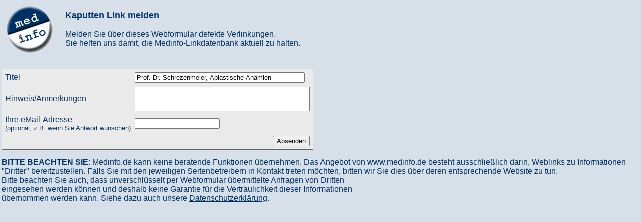

--- FILE ---
content_type: text/html
request_url: https://medinfo.de/linkkaputt.asp?id=10757
body_size: 2382
content:

<!DOCTYPE HTML PUBLIC "-//W3C//DTD HTML 4.01 Transitional//EN">

<html>
<head>
<meta name="author" content="iconmed">
<meta name="robots" content="noindex,nofollow">
<meta http-equiv="content-type" content="text/html; charset=ISO-8859-1">
<meta http-equiv="content-language" content="de">

<title>Medinfo.de - Link kaputt</title>
<link rel=StyleSheet href="medinfo.css" type="text/css">
</head>






<body bgcolor="#D7DFE8" leftMargin="0" topMargin="0" marginheight="0" marginwidth="0">

<!-- SZM VERSION="1.5" -->
<script type="text/javascript">
<!--
var IVW="http://netzathl.ivwbox.de/cgi-bin/ivw/CP/mefo_ko_ese;";
document.write("<span id='ivwpixel'><img src='"+IVW+"?r="+escape(document.referrer)+"&d="+(Math.random()*100000)+"' width='1' height='1' alt='szmtag' /></span>");
//-->
</script>
<noscript>
<span id='ivwpixel'><img src="http://netzathl.ivwbox.de/cgi-bin/ivw/CP/mefo_ko_ese;" width="1" height="1" alt="szmtag" ></span>
</noscript>
<!-- /SZM -->

<table cellspacing="0" cellpadding="8" border="0">
<tr>
<td><a href="http://www.medinfo.de"><img src="img/logo_mi.gif" alt="medinfo logo" border="0"></a></td>
<td valign="middle">
    <table border="0" cellspacing="0" cellpadding="0">
    <tr><td nowrap><h3>Kaputten Link melden</h3><p>Melden Sie &uuml;ber dieses Webformular defekte Verlinkungen.<br>Sie helfen uns damit, die Medinfo-Linkdatenbank aktuell zu halten.</p></td>
    </tr>
    </table>
</td>
</tr>
</table>





<br>



<table cellspacing="0" cellpadding="3" class="inhalt" border="0">
<tr>
<td class="inhaltlinks" valign="top">


<form action="linkkaputt.asp" method="Post" target="">
<table bgcolor="#666666" cellspacing="0" cellpadding="1" border="0"><tr><td>
<table bgcolor="#EAEAEA" cellspacing="0" cellpadding="2" border="0"><tr><td>
<table class="vorschlag" cellspacing="0" cellpadding="4" border="0">
<tr><td>Titel</td><td><input style="width:340px;" size="30" type="Text" name="titel" value="Prof. Dr. Schrezenmeier, Aplastische Anämien"></td></tr>
<input type="hidden" name="ID" value="10757">
<tr><td>Hinweis/Anmerkungen</td><td><textarea style="width:350px;" name="Kurzbeschreibung" cols="30" rows="3"></textarea></td></tr>
<tr><td>Ihre eMail-Adresse<br><font size="-1">(optional, z.B. wenn Sie Antwort w&uuml;nschen)</font></td><td><input size="14" style="width:170px;" type="Text" name="eMail" value=""></td></tr>
<tr><td align="right" colspan="2"><input type="Submit" name="senden" value="Absenden"></td></tr>
</table></td></tr></table></td></tr></table>
</form>
<p><b>BITTE BEACHTEN SIE</b>: Medinfo.de kann keine beratende Funktionen &uuml;bernehmen. Das Angebot von
www.medinfo.de besteht ausschlie&szlig;lich darin, Weblinks zu Informationen "Dritter" bereitzustellen. Falls Sie mit den jeweiligen
Seitenbetreibern in Kontakt treten m&ouml;chten, bitten wir Sie dies &uuml;ber deren
entsprechende Website zu tun.<br>
Bitte beachten Sie auch, dass unverschl&uuml;sselt per Webformular &uuml;bermittelte Anfragen von Dritten<br>
eingesehen werden k&ouml;nnen und deshalb keine Garantie f&uuml;r die Vertraulichkeit dieser Informationen<br>
&uuml;bernommen werden kann. Siehe dazu auch unsere <a target="_blank" href="http://www.medinfo.de/transparenz.asp#Datenschutzerkl%E4rung_">Datenschutzerkl&auml;rung</a>.
</p></td></tr></table>



</body>
</html>